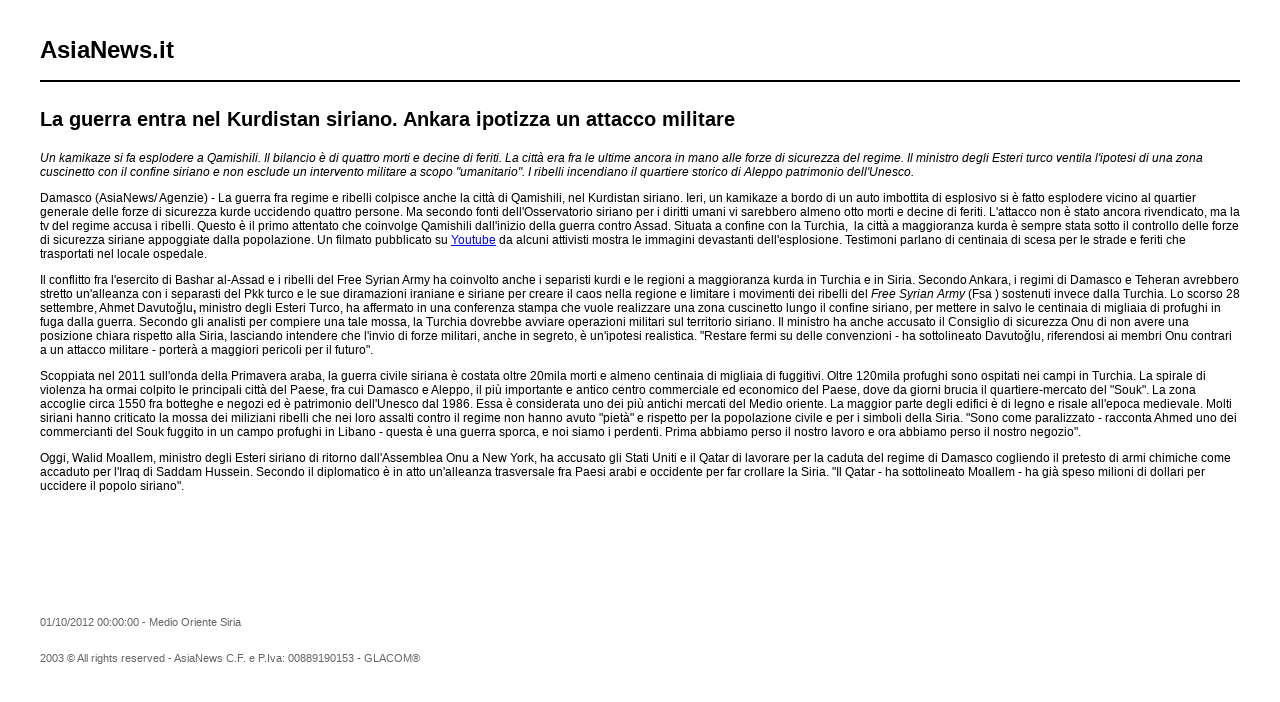

--- FILE ---
content_type: text/html; charset=UTF-8
request_url: https://www.asianews.it/index.php?l=it&idn=1&art=25969&mag=visualizzaperlastampa
body_size: 2796
content:

					
<!doctype html public "-//W3C//DTD HTML 4.01 Transitional//EN" "http://www.w3.org/TR/html4/loose.dtd"> 
<html>
	<head>
	  <title>La guerra entra nel Kurdistan siriano. Ankara ipotizza un attacco militare</title>
	  <meta name="keywords" content="">
	  <meta name="OriginalPublicationDate" content="2012-10-01 00:00:00"> 
	  <meta name="UKFS_URL" content=""> 
	  <meta name="IFS_URL" content=""> 
	  <meta name="ROBOTS" content="NOINDEX,NOFOLLOW,NOARCHIVE"> 
	  <meta http-equiv="Content-Type" content="text/html;charset=UTF-8"> 
	  <link type="text/css" rel="stylesheet" href="https://www.asianews.it/./personalizzazione/tpl/files/print.css">
	</head>
	<body bgcolor="#ffffff" text="#000000" topmargin="0" leftmargin="0" marginheight="0" marginwidth="0">
		<div id="logo"><h1>AsiaNews.it</h1><!--<img src="https://www.asianews.it/./personalizzazione/tpl/files/testata-it.jpg">--></div>
		<hr style="color:black;border:1px solid black;">
		
		<div class="titolo">La guerra entra nel Kurdistan siriano. Ankara ipotizza un attacco militare</div>
		
		<i>Un kamikaze si fa esplodere a Qamishili. Il bilancio è di quattro morti e decine di feriti. La città era fra le ultime ancora in mano alle forze di sicurezza del regime. Il ministro degli Esteri turco ventila l'ipotesi di una zona cuscinetto con il confine siriano e non esclude un intervento militare a scopo "umanitario". I ribelli incendiano il quartiere storico di Aleppo patrimonio dell'Unesco.  </i>
		<br>
		
		<p>Damasco
(AsiaNews/ Agenzie) - La guerra fra regime e ribelli colpisce anche la citt&agrave; di
Qamishili, nel Kurdistan siriano. Ieri, un kamikaze a bordo di un auto
imbottita di esplosivo si &egrave; fatto esplodere vicino al quartier generale delle
forze di sicurezza kurde uccidendo quattro persone. Ma secondo fonti
dell'Osservatorio siriano per i diritti umani vi sarebbero almeno otto morti e
decine di feriti. L'attacco non &egrave; stato ancora rivendicato, ma la tv del regime
accusa i ribelli. Questo &egrave; il primo attentato che coinvolge Qamishili
dall'inizio della guerra contro Assad. Situata a confine con la Turchia, &nbsp;la citt&agrave; a maggioranza kurda &egrave; sempre stata
sotto il controllo delle forze di sicurezza siriane appoggiate dalla
popolazione. Un filmato pubblicato su <a href="http://www.youtube.com/watch?v=gNt_O5JlXT4">Youtube</a> da alcuni
attivisti mostra le immagini devastanti dell'esplosione. Testimoni parlano di
centinaia di scesa per le strade e feriti che trasportati nel locale ospedale.</p>
<p>Il
conflitto fra l'esercito di Bashar al-Assad e i ribelli del Free Syrian Army ha
coinvolto anche i separisti kurdi e le regioni a maggioranza kurda in Turchia e
in Siria. Secondo Ankara, i regimi
di Damasco e Teheran avrebbero stretto un'alleanza con i separasti del Pkk
turco e le sue diramazioni iraniane e siriane per creare il caos nella regione
e limitare i movimenti dei ribelli del&nbsp;<em>Free
Syrian Army</em>&nbsp;(Fsa ) sostenuti
invece dalla Turchia. Lo scorso 28 settembre, Ahmet Davutoğlu<strong>, </strong>ministro degli Esteri Turco, ha affermato in una conferenza stampa che
vuole realizzare una zona cuscinetto lungo il confine siriano, per mettere in
salvo le centinaia di migliaia di profughi in fuga dalla guerra. Secondo gli
analisti per compiere una tale mossa, la Turchia dovrebbe avviare operazioni
militari sul territorio siriano. Il ministro ha anche accusato il Consiglio di
sicurezza Onu di non avere una posizione chiara rispetto alla Siria, lasciando
intendere che l'invio di forze militari, anche in segreto, &egrave; un'ipotesi
realistica. "Restare fermi su delle convenzioni - ha sottolineato Davutoğlu, riferendosi ai membri
Onu contrari a un attacco militare - porter&agrave; a maggiori pericoli per il futuro". &nbsp;</p>
<p>Scoppiata
nel 2011 sull'onda della Primavera araba, la guerra civile siriana &egrave; costata
oltre 20mila morti e almeno centinaia di migliaia di fuggitivi. Oltre 120mila
profughi sono ospitati nei campi in Turchia. La spirale di violenza ha ormai
colpito le principali citt&agrave; del Paese, fra cui Damasco e Aleppo, il pi&ugrave;
importante e antico centro commerciale ed economico del Paese, dove da giorni
brucia il quartiere-mercato del "Souk". La zona accoglie circa 1550 fra botteghe e negozi ed &egrave; patrimonio
dell'Unesco dal 1986. Essa &egrave; considerata uno dei pi&ugrave; antichi mercati del Medio
oriente. La maggior parte degli edifici &egrave; di legno e risale all'epoca medievale.
Molti siriani hanno criticato la mossa dei miliziani ribelli che nei loro
assalti contro il regime non hanno avuto "piet&agrave;" e rispetto per la popolazione
civile e per i simboli della Siria. "Sono
come paralizzato - racconta Ahmed uno dei commercianti del Souk fuggito in un
campo profughi in Libano - questa &egrave; una guerra sporca, e noi siamo i perdenti.
Prima abbiamo perso il nostro lavoro e ora abbiamo perso il nostro
negozio". </p>
<p>Oggi, Walid Moallem, ministro degli Esteri siriano di ritorno
dall'Assemblea Onu a New York, ha accusato gli Stati Uniti e il Qatar di
lavorare per la caduta del regime di Damasco cogliendo il pretesto di armi
chimiche come accaduto per l'Iraq di Saddam Hussein. Secondo il diplomatico &egrave;
in atto un'alleanza trasversale fra Paesi arabi e occidente per far crollare la
Siria. "Il Qatar - ha sottolineato Moallem - ha gi&agrave; speso milioni di dollari
per uccidere il popolo siriano". </p>
<p>&nbsp;</p>
<p>&nbsp;</p>
<p>&nbsp;</p>
		<div class='images'>
			
			
			
			
		</div>
		<div class="footer">
			01/10/2012 00:00:00 - Medio Oriente Siria  <br>
			
			
			<br><br>
			2003 &copy; All rights reserved - AsiaNews C.F. e P.Iva: 00889190153 - GLACOM&reg;
		</div>
	</body>
</html>
